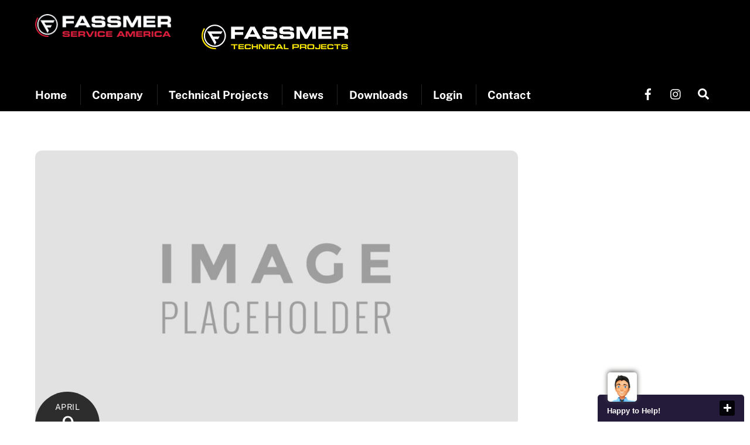

--- FILE ---
content_type: application/x-javascript;charset="utf-8"
request_url: https://my.clickdesk.com/rest/visitor/widget/preferences?widget_id=all_ag9zfmNsaWNrZGVza2NoYXRyEgsSBXVzZXJzGICAsKOCrZEKDA&url=https%3A%2F%2Fwww.fassmerusa.com%2Fnew-arrival%2F
body_size: 1289
content:
var widgetPrefsJSON = '{"offline_form_prefs":{"offline_send_success_label":"Thanks for contacting us. We are currently unavailable to chat. We have received your message and will get back to you shortly.","offline_form_email_required":"yes","offline_message_label":"Message","offline_form_name_label":"Name","offline_status_label":"Please provide your contact details to assist you better.","offline_form_name_required":"yes","offline_form_button_label":"Send Message","offline_header_label":"We are offline.","offline_form_email_label":"Email","offline_send_success_salutation":"Dear"},"created_time":1769017764042,"plan_type":"free","widget_domains":{"all_ag9zfmNsaWNrZGVza2NoYXRyEgsSBXVzZXJzGICAsKOCrZEKDA":["fassmerusa.com"]},"language":{"current_language":"english"},"template_prefs":{"template":"ultra_theme","cdw-chat-form-text":"","color":"#241b3b","custom_image":"https://d1gwclp1pmzk26.cloudfront.net/img/gravatar/6.png","broadcastchat":"Message","position":"bottom_right","theme_size":"big","mobile_optimized_chat":"true"},"userid":"Q8E2Srp7g","white_label_image_prefs":{"white_label_company_from_name":"Powered by ClickDesk"},"helpdesk_enabled":"true","visitor_geo":{"country":"United States","country_code":"US","city":"columbus","latitude":"-83.003222","ip_address":"3.141.244.83","longitude":"39.962511"},"custom_images_prefs":{"custom_offline_image_url":"//d1gwclp1pmzk26.cloudfront.net/images/ss/online-offline-10.png","custom_online_image_url":"//d1gwclp1pmzk26.cloudfront.net/images/ss/online-offline-9.png"},"emailtovisitor_form_prefs":{"emailtovisitor_form_cancel_button_text":"Cancel","emailtovisitor_form_status_message_label":"Please enter your name and email to receive the full transcript after the end of the chat session.","emailtovisitor_form_header_label":"Email me this chat transcript","emailtovisitor_form_send_button_text":"Send","emailtovisitor_form_email_label":"Email","emailtovisitor_form_name_label":"Name"},"customvalidationmssgs_prefs":{"customstatusmssgs_name_field_label":"Please fill the required fields","customstatusmssgs_send_failure_mssg_label":"Sending failed.Please try again...","customstatusmssgs_email_field_label":"Enter the valid email address","customstatusmssgs_wait_status_label":"Please wait while we connect you to an available agent...","customstatusmssgs_wait_input_field_status_label":"Please wait...","customstatusmssgs_nosession_label":"You have no active chat session at this time.","customstatusmssgs_agent_exceeded_time_label":"It seems to be taking longer than usual. Please leave us an offline message.","customstatusmssgs_chat_required_label":"required","customstatusmssgs_send_request_label":"Sending...","customstatusmssgs_send_success_mssg_label":"We have saved your preferences","customstatusmssgs_chat_window_label":"Can we help?","customstatusmssgs_chat_visitor_label":"me","customstatusmssgs_message_field_label":"Enter your message to chat"},"online_form_prefs":{"prechat_form_name_required":"no","prechat_form_name_label":"Name","prechat_form_message_label":"Message","prechat_header_label":"We are online. Chat with us.","prechat_form_button_label":"Initiate Chat","prechat_form_email_required":"no","prechat_form_email_label":"Email","prechat_status_label":"Please enter your name and email address to begin chatting with us."},"bubble_prefs":{"offline_text":"Happy to Help!","online_hide_eyecatcher":"true","online_text":"Online - Click here to get help","offline_transition_effect":"top_to_bottom","offline_hide_eyecatcher":"true","online_transition_effect":"top_to_bottom","alignment":"bottom_right","hide_offline":"no","bubble_enabled":"yes"},"proactive_rules_updated":false,"button_prefs":{"color":"#444","position":"45%","button_enabled":"no","alignment":"right"},"status":"offline"}';